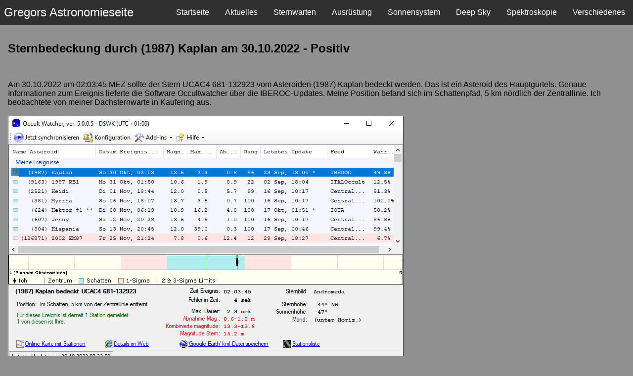

--- FILE ---
content_type: text/html
request_url: https://www.krannich-online.de/astronomie/kaplan2_occ.html
body_size: 4221
content:
<!DOCTYPE HTML>
<html lang="de">
<head>
  <title>Sternbedeckung durch (1987) Kaplan am 30.10.2022</title>
   <meta HTTP-EQUIV="Content-Type"     CONTENT="text/html;charset=utf-8">
   <meta NAME="description"            CONTENT="Asteroid (1987) Kaplan bedeckte am 30.10.2022 den Stern UCAC4 681-132923">
   <meta NAME="title"                  CONTENT="Sternbedeckung durch (1987) Kaplan am 30.10.2022">
   <meta NAME="keywords"               CONTENT="Astronomie Sternbedeckung Asteroid (1987) Kaplan Occultation">
   <meta NAME="revisit-after"          CONTENT="7 days">
   <meta NAME="Classification"         CONTENT="Naturwissenschaften Astronomie">
   <meta NAME="author"                 CONTENT="Gregor Krannich">
   <meta NAME="copyright"              CONTENT="Gregor Krannich">
   <meta NAME="page-topic"             CONTENT="Sternbedeckung durch (1987) Kaplan am 30.10.2022">
   <meta NAME="audience"               CONTENT="all">
   <meta NAME="expires"                CONTENT="NEVER">
   <meta NAME="robots"                 CONTENT="INDEX, FOLLOW">
   <meta NAME="made"                   CONTENT="Gregor Krannich">
   <meta name="viewport" content="width=device-width, initial-scale=1.0">
   <link rel="stylesheet" href="../stylesheet.css">
   <link rel="stylesheet" href="navstyles.css">
   <script src="hamscript.js" defer></script>
</head>
<body bgcolor="#909090">
<nav class="navbar">
  <div class="brand-title">Gregors Astronomieseite</div>
  <a href="#" class="toggle-button">
    <span class="bar"></span>
    <span class="bar"></span>
    <span class="bar"></span>
  </a>
  <div class="navbar-links">
    <ul>
      <li><a href="gsgs.html" target="_self">Startseite</a></li>
      <li><a href="aktuelles.html">Aktuelles</a></li>
      <li><a href="sternwarte.html" target="_self">Sternwarten</a></li>
      <li><a href="ausruestung.html" target="_self">Ausr&uuml;stung</a></li>
      <li><a href="sonnensystem.html">Sonnensystem</a></li>
      <li><a href="deepsky.html" target="_self">Deep&nbsp;Sky</a></li>
      <li><a href="spektroskopie.html">Spektroskopie</a></li>
      <li><a href="verschiedenes.html">Verschiedenes</a></li>
    </ul>
  </div>
</nav>
<br>

<h1>Sternbedeckung durch (1987) Kaplan am 30.10.2022 - Positiv</h1>
<br>
<p>
  Am 30.10.2022 um 02:03:45 MEZ sollte der Stern UCAC4 681-132923 vom Asteroiden (1987) Kaplan bedeckt werden. Das ist ein Asteroid des Hauptg&uuml;rtels. Genaue Informationen zum Ereignis lieferte die Software Occultwatcher &uuml;ber die IBEROC-Updates. Meine Position befand sich im Schattenpfad, 5&nbsp;km n&ouml;rdlich der Zentrallinie. Ich beobachtete von meiner Dachsternwarte in Kaufering aus.<br><br>
  <img src="occ_kaplan2_ow.png" alt="Screenshot Occultwatcher"><br>
  Daten zur Bedeckung in OccultWatcher<br><br>
</p>

<strong>Wetter und Beobachtungsbedingungen:</strong><br>
<p>
  Tags&uuml;ber war es sonnig mit einigen Schleierwolken, gegen Abend klarte es auf. In der mondlosen Nacht ging kein Wind, die Temperatur lag um 02:00 MEZ bei 9&deg;C, das Seeing war mittelm&auml;&szlig;ig, die Transparenz aber gut. Die Bedeckung sollte in 44&deg; H&ouml;he im Nordwesten stattfinden.<br><br>
</p>
<strong>Aufnahmeinstrumente:</strong><br>
<p>
  Zur Aufnahme verwendete ich das Meade-Teleskop 14" ACF auf Taurus GM-60 und die Kamera QHY 174M-GPS mit Reducer und IR-Sperrfilter. Die Kamera besitzt einen eingebauten GPS-Empf&auml;nger, der einen internen Oszillator
  mit dem 1PPS-Signal synchronisiert. Dadurch wird eine extrem hohe Genauigkeit des Zeitstempels (auf die Mikrosekunde) erreicht. N&auml;here Infos sind
  auf der <A href="https://www.qhyccd.com/index.php?m=content&c=index&a=show&catid=94&id=46" title="QHY174M-GPS at qhyccd.com" target="_top">QHYCCD-Webseite</A> zu finden.<br><br>
</p>
<strong>Helligkeiten und Aufnahmeeinstellungen:</strong><br>
<p>
  Die gemeinsame Helligkeit der beiden Objekte (Stern + Asteroid) kurz vor und nach
  der Bedeckung sollte ca. 13,3 - 13.6&nbsp;mag betragen. Der Stern allein hat nach Angabe in Occultwatcher eine Helligkeit von 14,2&nbsp;mag. Der Asteroid wird mit einer Helligkeit von 14,3&nbsp;mag angegeben.
  Die Bedeckung sollte maximal 2,3&nbsp;s dauern mit einem Helligkeitsabfall von 0,6 - 1,0&nbsp;mag.
  F&uuml;r ein ausreichendes Signal-Rauschverh&auml;ltnis wurde eine Belichtungszeit von 400&nbsp;ms bei 2x2 Binning eingestellt. Ich verwendete zur Aufnahme den Bildmodus MONO16.<br>
  Die visuelle Helligkeit des bedeckten Sterns weicht in verschiedenen Katalogen etwas voneinander ab, siehe nachstehende Tabelle.<br>
<!--  Meine Messung mit Astrometrica ist ebenfalls aufgef&uuml;hrt.<br> -->
</p>
<table bgcolor="Gray" border="1">
  <tbody>
    <tr>
      <td width="150">Stern / Katalog</td>
      <td width="100">OccultWatcher</td>
      <td width="100">UCAC4</td>
      <td width="100">NOMAD</td>
      <td width="100">GAIA</td>
      <td width="100">Astrometrica</td>
    </tr>
    <tr>
      <td>bedeckter Stern</td>
      <td>14,20</td>
      <td>14,47</td>
      <td>14,12</td>
      <td>14,22 (gmag)</td>
      <td>-</td>
    </tr>
  </tbody>
</table>
<p>Weitere Angaben zum Stern (aus Gaia-Daten): RUWE=0.992, BP=14.569 mag, RP=13.700 mag, BP-RP=0.869 mag, Teff=5956 K, Dist=2216.9 pc</p>
<br>
<strong>Aufnahme der Sternbedeckung:</strong><br>
  <pre>
    Start: 01:02:20.860 UT
    Ende : 01:05:06.501 UT
  </pre>
<p>
  Die Bedeckung sollte um 02:03:45 Uhr MEZ (&plusmn;4&nbsp;s) stattfinden. In den 2&nbsp;min&nbsp;45&nbsp;s habe ich 414 Bilder im SER-File erhalten. Ich konnte die kurze Helligkeitsabnahme des Sterns am Bildschirm live verfolgen.<br><br>
</p>
<strong>Die Aufnahmedaten sind:</strong><br>
<pre>
    Belichtungszeit: 400&nbsp;ms
    Gain           : 425
    Gamma          : 1,0
    Chip-Temperatur: -10&deg;C
    Offset         : 0
    Format         : 800x600 MONO16 2x2 Binning (400x300)
    GPS status     : Off
    Software       : SharpCap Pro 4.0.9402.0
    Banding Suppr. : 22
    Banding Thresh.: 22,0
</pre>
<br>
<strong>Aufnahmeserie zur &Uuml;bersicht:</strong><br>
<p>
  Etwa 30&nbsp;min vor und 15&nbsp;min vor der Sternbedeckung fertigte ich weitere Aufnahmeserien mit l&auml;ngerer Belichtungszeit und ohne Binning an, um die Umgebungssterne mit abbilden zu k&ouml;nnen. Der Asteroid etwa gleich hell wie der Stern und gut zu sehen.<br><br>
  <img src="occ_kaplan2_202210300232b.jpg" alt="(1987) Kaplan, UCAC4 681-132923 und Umgebungssterne"><br>
  30.10.2022 02:32 Uhr MESZ, Meade 14" ACF auf Taurus GM-60, QHY 174M-GPS, L-Kanal, 120x2,5s belichtet, die Positionen des Sterns, des Asteroiden und der Referenzsterne sind markiert (30&nbsp;min vor der Bedeckung).<br><br>
  <img src="occ_kaplan2_202210300247b.jpg" alt="(1987) Kaplan, UCAC4 681-132923 und Umgebungssterne"><br>
  30.10.2022 02:47 Uhr MESZ, Meade 14" ACF auf Taurus GM-60, QHY 174M-GPS, L-Kanal, 120x2,5s belichtet, die Positionen des Sterns, des Asteroiden und der Referenzsterne sind markiert (15&nbsp;min vor der Bedeckung).<br><br>
  Die Schnellauswertung mit Tangra3 erm&ouml;glicht die Bestimmung der ungef&auml;hren Dauer der Bedeckung, hier ca. 0,8&nbsp;s.<br><br>
</p>
<strong>Auswertung mit Tangra3:</strong><br>
<p>
  <img src="occ_kaplan2_lightcurve1.png" alt="Lichtkurve (Tangra3)"><br>
  Lichtkurve des zu bedeckenden Sterns mit dem Asteroiden (Hellblau) und der Referenzsterne 1 und 2 (Gelb und Gr&uuml;n)<br><br>
  <img src="occ_kaplan2_lightcurve2.png" alt="Lichtkurve (Tangra3)"><br>
  Lichtkurve des zu bedeckenden Sterns mit dem Asteroiden (Hellblau) und dem Referenzstern 1 (Gelb)<br><br><br>
  Die weitere Auswertung wird durch die Tools <A href="http://occultations.org/observing/software/ote/" title="PYOTE software at IOTA" target="_top">PyOTE</A> und AOTA, das in <A href="http://www.lunar-occultations.com/iota/occult4.htm">Occult4</A> enthalten ist, erleichtert. Diese Software-Tools analysieren das Verschwinden und Wiederauftauchen des Sterns aus dessen Lichtkurve weitgehend automatisiert. Hierbei gilt es zu beachten, dass Tangra3 beim csv-Export der Daten die Zeitpunkte &auml;ndert. Aus den Zeitpunkten am Ende der Belichtungszeit (end frame) bei Benutzung der Systemzeit werden Zeitpunkte zur Mitte der Belichtungszeit (mid frame)! PyOTE hingegen erwartet die "start frame"-Zeitpunkte. Deshalb muss dies im Anschluss an die Auswertung zwingend korrigiert werden (-1/2*Belichtungszeit). Bei AOTA ist diese Korrektur nicht erforderlich.<br><br><br>
</p>
<strong>Auswertung mit AOTA:</strong><br>
<p>
  <img src="occ_kaplan2_aota1.png" alt="Auswertung der Lichtkurve mit AOTA"><br>
  Auswertung der Tangra-Lichtkurve mit AOTA - Analyse des Events<br><br>
  <img src="occ_kaplan2_aota2.png" alt="Auswertung der Lichtkurve mit AOTA"><br>
  Auswertung der Tangra-Lichtkurve mit AOTA - Zeitpunkte des Events<br><br>
</p>
<strong>Gemessene Daten zur Bedeckung (AOTA):</strong><br>
<pre>
  magDrop: ?
  snr: 5.7 / 4.8

  D time: 01:03:42.7 UT  +/- 0.2 sec

  R time: 01:03:43.7 UT  +/- 0.2 sec

  Duration (R - D): 1.0 sec
</pre>
<br>
<strong>Auswertung mit PyOTE:</strong><br>
<p>
  Mit PyOTE war keine Auswertung m&ouml;glich, die Software hat kein Event gefunden.<br><br>
</p>
<br>
<strong>Video zur Sternbedeckung:</strong><br>
<p>
  Aus der Bildserie habe ich ein Video erstellt, das die Bedeckung des Sterns zeigt.<br><br>
  <img src="occ_kaplan2_anim.gif" alt="Occultation (1987) Kaplan animated gif"><br>
  Sternbedeckung durch (1987) Kaplan (animated gif, 400x300, 10&nbsp;s, 1,5&nbsp;MB)<br>
  Der Stern, der bedeckt wird, ist anfangs markiert. Das kurze Verschwinden des Sterns ist gut zu sehen. Am Schluss bleibt das Video f&uuml;r 2&nbsp;s stehen, dann startet es erneut. Das Gekrissel am oberen Bildrand kommt vom MONO16-Modus.<br><br>
  Ergebnis aller Beobachter: siehe <A href="https://euraster.ericfrappa.com/results/2022/index.html#1030-1987" title="Sternbedeckung (1987) Kaplan auf euraster.ericfrappa.com" target="_top">euraster.ericfrappa.com</A><br><br><br>

  <A href="./sternbedeckungen.html" title="Link zur&uuml;ck zu Sternbedeckungsseite" target="_self">Zur&uuml;ck zu Sternbedeckungen (&Uuml;bersicht)</A><br>
</p>
<hr>
<p>
[ Stand: 30.10.2022 | <img src="../Email32.png" alt="Email Icon"><a href="mailto:Gregor.Krannich@arcor.de" title="Email Adresse Gregor Krannich"> Gregor Krannich</a>
 | <a href="https://www.krannich-online.de/astronomie/gsgs.html" target=_top title="Gregors Astronomieseite">Gregors Astronomieseite</a> ]<br><br>
</p>
</body>
</html>


--- FILE ---
content_type: text/css
request_url: https://www.krannich-online.de/stylesheet.css
body_size: 981
content:
h1 {
	font-family: Arial, Helvetica, sans-serif;
	font-size: 1.5em;
	text-align: left;
	margin-left: 1rem;
	margin-right: 1rem;
}

h2 {
	font-family: Arial, Helvetica, sans-serif;
	font-size: 1.3em;
	text-align: left;
	margin-left: 1rem;
	margin-right: 1rem;
}

h3 {
	font-family: Arial, Helvetica, sans-serif;
	font-size: 1.2em;
	text-align: left;
	margin-left: 1rem;
	margin-right: 1rem;
}

h4 {
	font-family: Arial, Helvetica, sans-serif;
	font-size: 1.1em;
	text-align: left;
	margin-left: 1rem;
	margin-right: 1rem;
}

p {
	font-family: Arial, Helvetica, sans-serif;
	font-size: 100%;
	margin-left: 1rem;
	margin-right: 1rem;
}

strong {
	font-family: Arial, Helvetica, sans-serif;
	margin-left: 1rem;
	margin-right: 1rem;
}

ul,ol {
	font-family: Arial, Helvetica, sans-serif;
	margin-left: 1rem;
	margin-right: 1rem;
}

table {
	font-family: Arial, Helvetica, sans-serif;
	margin-left: 1rem;
	margin-right: 1rem;
}

pre {
	font-family: "Lucida Console", "Courier New", monospace;
	margin-left: 1rem;
	margin-right: 1rem;
}

img {
	max-width: 100%;
	height: auto;
}






--- FILE ---
content_type: text/css
request_url: https://www.krannich-online.de/astronomie/navstyles.css
body_size: 1114
content:
* {
	box-sizing: border-box;
}

body {
	margin: 0;
	padding: 0;
}

.navbar {
	display: flex;
	justify-content: space-between;
	align-items: center;
	background-color: #303030;
	color: #FFFFFF;
	font-family: sans-serif;
}

.brand-title {
	font-size: 1.5rem;
	margin: 0.5rem;
}

.navbar-links ul {
	margin: 0;
	padding: 0;
	display: flex;
}

.navbar-links li {
	list-style: none;
}

.navbar-links li a {
	text-decoration: none;
	color: white;
	padding: 1.0rem;
	display: block;
}

.navbar-links li:hover {
	background-color: #505050;
}

.toggle-button {
	position: absolute;
	top: 0.75rem;
	right: 1.0rem;
	display: none;
	flex-direction: column;
	justify-content: space-between;
	width: 30px;
	height: 21px;
}

.toggle-button .bar {
	height: 3px;
	width: 100%;
	background-color: white;
	border-radius: 10px;
}

@media (max-width: 1112px) {
	.toggle-button {
		display: flex;
	}

	.navbar-links {
		display: none;
		width: 100%;
	}

	.navbar {
		flex-direction: column;
		align-items: flex-start;
	}

	.navbar-links ul {
		width: 100%;
		flex-direction: column;
	}

	.navbar-links li {
		text-align: center;
	}

	.navbar-links li a {
		padding: 0.5rem 1.0 rem;
	}

	.navbar-links.active {
		display: flex;
	}
}